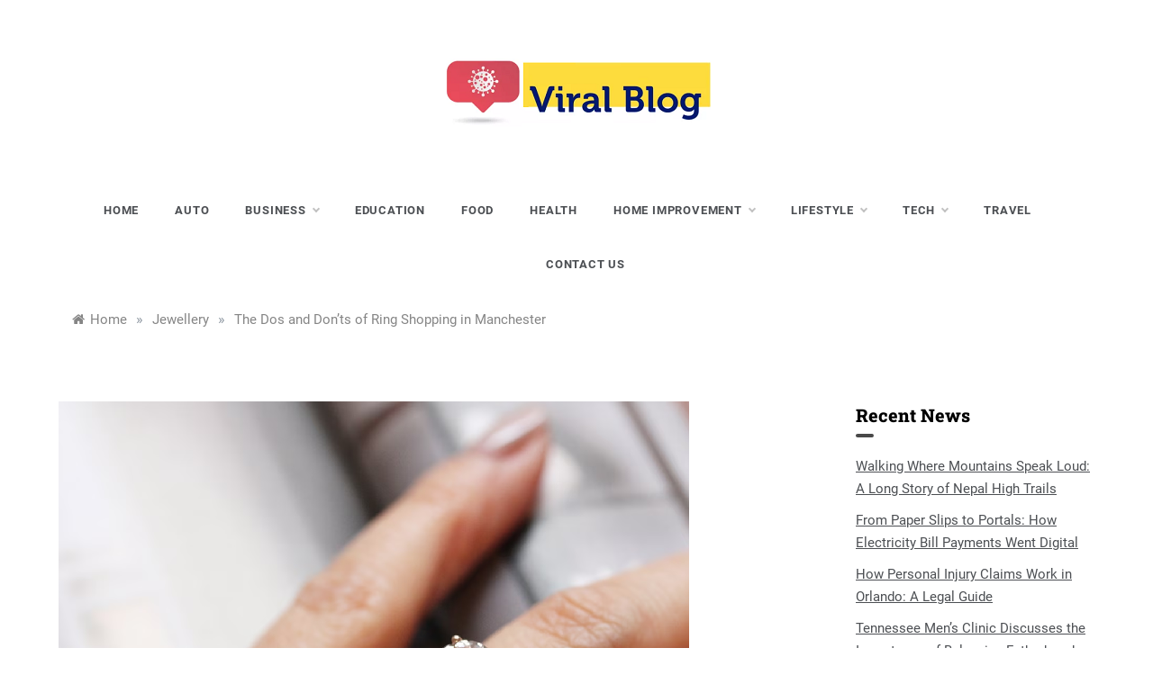

--- FILE ---
content_type: text/html; charset=UTF-8
request_url: https://viralpostblog.com/the-dos-and-donts-of-ring-shopping-in-manchester/
body_size: 18918
content:
<!doctype html>
<html lang="en-US">
<head>
	<meta charset="UTF-8">
	<meta name="robots" content="noodp" />
<meta name="robots" content="index, follow">
<script async src="https://pagead2.googlesyndication.com/pagead/js/adsbygoogle.js?client=ca-pub-7003628982713027"
     crossorigin="anonymous"></script>
	<meta name="viewport" content="width=device-width, initial-scale=1">
	<link rel="profile" href="https://gmpg.org/xfn/11">
	<title>The Dos and Don&#039;ts of Ring Shopping in Manchester | Viralpostblog.com</title>
    <style>
        #wpadminbar #wp-admin-bar-p404_free_top_button .ab-icon:before {
            content: "\f103";
            color:red;
            top: 2px;
        }
    </style>
    <meta name='robots' content='max-image-preview:large' />
	<style>img:is([sizes="auto" i], [sizes^="auto," i]) { contain-intrinsic-size: 3000px 1500px }</style>
	
<!-- All In One SEO Pack 3.7.1[429,491] -->
<meta name="description"  content="Another common pitfall to avoid is compromising on quality for the sake of affordability. While it&#039;s essential to adhere to your budget, sacrificing quality for a lower price point" />

<script type="application/ld+json" class="aioseop-schema">{"@context":"https://schema.org","@graph":[{"@type":"Organization","@id":"https://viralpostblog.com/#organization","url":"https://viralpostblog.com/","name":"","sameAs":[],"logo":{"@type":"ImageObject","@id":"https://viralpostblog.com/#logo","url":"https://viralpostblog.com/wp-content/uploads/2023/01/cropped-viralpostblog.png","caption":""},"image":{"@id":"https://viralpostblog.com/#logo"}},{"@type":"WebSite","@id":"https://viralpostblog.com/#website","url":"https://viralpostblog.com/","name":"","publisher":{"@id":"https://viralpostblog.com/#organization"},"potentialAction":{"@type":"SearchAction","target":"https://viralpostblog.com/?s={search_term_string}","query-input":"required name=search_term_string"}},{"@type":"WebPage","@id":"https://viralpostblog.com/the-dos-and-donts-of-ring-shopping-in-manchester/#webpage","url":"https://viralpostblog.com/the-dos-and-donts-of-ring-shopping-in-manchester/","inLanguage":"en-US","name":"The Dos and Don'ts of Ring Shopping in Manchester","isPartOf":{"@id":"https://viralpostblog.com/#website"},"breadcrumb":{"@id":"https://viralpostblog.com/the-dos-and-donts-of-ring-shopping-in-manchester/#breadcrumblist"},"description":"Another common pitfall to avoid is compromising on quality for the sake of affordability. While it&#039;s essential to adhere to your budget, sacrificing quality for a lower price point","image":{"@type":"ImageObject","@id":"https://viralpostblog.com/the-dos-and-donts-of-ring-shopping-in-manchester/#primaryimage","url":"https://viralpostblog.com/wp-content/uploads/2024/03/ring.png","width":700,"height":553},"primaryImageOfPage":{"@id":"https://viralpostblog.com/the-dos-and-donts-of-ring-shopping-in-manchester/#primaryimage"},"datePublished":"2024-03-22T05:51:19+00:00","dateModified":"2024-03-22T05:51:19+00:00"},{"@type":"Article","@id":"https://viralpostblog.com/the-dos-and-donts-of-ring-shopping-in-manchester/#article","isPartOf":{"@id":"https://viralpostblog.com/the-dos-and-donts-of-ring-shopping-in-manchester/#webpage"},"author":{"@id":"https://viralpostblog.com/author/admin/#author"},"headline":"The Dos and Don&#8217;ts of Ring Shopping in Manchester","datePublished":"2024-03-22T05:51:19+00:00","dateModified":"2024-03-22T05:51:19+00:00","commentCount":0,"mainEntityOfPage":{"@id":"https://viralpostblog.com/the-dos-and-donts-of-ring-shopping-in-manchester/#webpage"},"publisher":{"@id":"https://viralpostblog.com/#organization"},"articleSection":"Jewellery","image":{"@type":"ImageObject","@id":"https://viralpostblog.com/the-dos-and-donts-of-ring-shopping-in-manchester/#primaryimage","url":"https://viralpostblog.com/wp-content/uploads/2024/03/ring.png","width":700,"height":553}},{"@type":"Person","@id":"https://viralpostblog.com/author/admin/#author","name":"admin","sameAs":[],"image":{"@type":"ImageObject","@id":"https://viralpostblog.com/#personlogo","url":"https://secure.gravatar.com/avatar/4b087c047977aa2945b51794c52c2beadead9d3b866c279e1cb2e155fa722cd4?s=96&d=mm&r=g","width":96,"height":96,"caption":"admin"}},{"@type":"BreadcrumbList","@id":"https://viralpostblog.com/the-dos-and-donts-of-ring-shopping-in-manchester/#breadcrumblist","itemListElement":[{"@type":"ListItem","position":1,"item":{"@type":"WebPage","@id":"https://viralpostblog.com/","url":"https://viralpostblog.com/","name":"Viral Post Blog and Sharing Latest Stories | Viralpostblog.com"}},{"@type":"ListItem","position":2,"item":{"@type":"WebPage","@id":"https://viralpostblog.com/the-dos-and-donts-of-ring-shopping-in-manchester/","url":"https://viralpostblog.com/the-dos-and-donts-of-ring-shopping-in-manchester/","name":"The Dos and Don'ts of Ring Shopping in Manchester"}}]}]}</script>
<link rel="canonical" href="https://viralpostblog.com/the-dos-and-donts-of-ring-shopping-in-manchester/" />
<!-- All In One SEO Pack -->
<link rel="alternate" type="application/rss+xml" title=" &raquo; Feed" href="https://viralpostblog.com/feed/" />
<link rel="alternate" type="application/rss+xml" title=" &raquo; Comments Feed" href="https://viralpostblog.com/comments/feed/" />
<link rel="alternate" type="application/rss+xml" title=" &raquo; The Dos and Don&#8217;ts of Ring Shopping in Manchester Comments Feed" href="https://viralpostblog.com/the-dos-and-donts-of-ring-shopping-in-manchester/feed/" />
<script type="text/javascript">
/* <![CDATA[ */
window._wpemojiSettings = {"baseUrl":"https:\/\/s.w.org\/images\/core\/emoji\/16.0.1\/72x72\/","ext":".png","svgUrl":"https:\/\/s.w.org\/images\/core\/emoji\/16.0.1\/svg\/","svgExt":".svg","source":{"concatemoji":"https:\/\/viralpostblog.com\/wp-includes\/js\/wp-emoji-release.min.js?ver=6.8.3"}};
/*! This file is auto-generated */
!function(s,n){var o,i,e;function c(e){try{var t={supportTests:e,timestamp:(new Date).valueOf()};sessionStorage.setItem(o,JSON.stringify(t))}catch(e){}}function p(e,t,n){e.clearRect(0,0,e.canvas.width,e.canvas.height),e.fillText(t,0,0);var t=new Uint32Array(e.getImageData(0,0,e.canvas.width,e.canvas.height).data),a=(e.clearRect(0,0,e.canvas.width,e.canvas.height),e.fillText(n,0,0),new Uint32Array(e.getImageData(0,0,e.canvas.width,e.canvas.height).data));return t.every(function(e,t){return e===a[t]})}function u(e,t){e.clearRect(0,0,e.canvas.width,e.canvas.height),e.fillText(t,0,0);for(var n=e.getImageData(16,16,1,1),a=0;a<n.data.length;a++)if(0!==n.data[a])return!1;return!0}function f(e,t,n,a){switch(t){case"flag":return n(e,"\ud83c\udff3\ufe0f\u200d\u26a7\ufe0f","\ud83c\udff3\ufe0f\u200b\u26a7\ufe0f")?!1:!n(e,"\ud83c\udde8\ud83c\uddf6","\ud83c\udde8\u200b\ud83c\uddf6")&&!n(e,"\ud83c\udff4\udb40\udc67\udb40\udc62\udb40\udc65\udb40\udc6e\udb40\udc67\udb40\udc7f","\ud83c\udff4\u200b\udb40\udc67\u200b\udb40\udc62\u200b\udb40\udc65\u200b\udb40\udc6e\u200b\udb40\udc67\u200b\udb40\udc7f");case"emoji":return!a(e,"\ud83e\udedf")}return!1}function g(e,t,n,a){var r="undefined"!=typeof WorkerGlobalScope&&self instanceof WorkerGlobalScope?new OffscreenCanvas(300,150):s.createElement("canvas"),o=r.getContext("2d",{willReadFrequently:!0}),i=(o.textBaseline="top",o.font="600 32px Arial",{});return e.forEach(function(e){i[e]=t(o,e,n,a)}),i}function t(e){var t=s.createElement("script");t.src=e,t.defer=!0,s.head.appendChild(t)}"undefined"!=typeof Promise&&(o="wpEmojiSettingsSupports",i=["flag","emoji"],n.supports={everything:!0,everythingExceptFlag:!0},e=new Promise(function(e){s.addEventListener("DOMContentLoaded",e,{once:!0})}),new Promise(function(t){var n=function(){try{var e=JSON.parse(sessionStorage.getItem(o));if("object"==typeof e&&"number"==typeof e.timestamp&&(new Date).valueOf()<e.timestamp+604800&&"object"==typeof e.supportTests)return e.supportTests}catch(e){}return null}();if(!n){if("undefined"!=typeof Worker&&"undefined"!=typeof OffscreenCanvas&&"undefined"!=typeof URL&&URL.createObjectURL&&"undefined"!=typeof Blob)try{var e="postMessage("+g.toString()+"("+[JSON.stringify(i),f.toString(),p.toString(),u.toString()].join(",")+"));",a=new Blob([e],{type:"text/javascript"}),r=new Worker(URL.createObjectURL(a),{name:"wpTestEmojiSupports"});return void(r.onmessage=function(e){c(n=e.data),r.terminate(),t(n)})}catch(e){}c(n=g(i,f,p,u))}t(n)}).then(function(e){for(var t in e)n.supports[t]=e[t],n.supports.everything=n.supports.everything&&n.supports[t],"flag"!==t&&(n.supports.everythingExceptFlag=n.supports.everythingExceptFlag&&n.supports[t]);n.supports.everythingExceptFlag=n.supports.everythingExceptFlag&&!n.supports.flag,n.DOMReady=!1,n.readyCallback=function(){n.DOMReady=!0}}).then(function(){return e}).then(function(){var e;n.supports.everything||(n.readyCallback(),(e=n.source||{}).concatemoji?t(e.concatemoji):e.wpemoji&&e.twemoji&&(t(e.twemoji),t(e.wpemoji)))}))}((window,document),window._wpemojiSettings);
/* ]]> */
</script>
		<style type="text/css">
			.epvc-eye {
				margin-right: 3px;
				width: 13px;
				display: inline-block;
				height: 13px;
				border: solid 1px #000;
				border-radius:  75% 15%;
				position: relative;
				transform: rotate(45deg);
			}
			.epvc-eye:before {
				content: '';
				display: block;
				position: absolute;
				width: 5px;
				height: 5px;
				border: solid 1px #000;
				border-radius: 50%;
				left: 3px;
				top: 3px;
			}
		</style>
	<style id='wp-emoji-styles-inline-css' type='text/css'>

	img.wp-smiley, img.emoji {
		display: inline !important;
		border: none !important;
		box-shadow: none !important;
		height: 1em !important;
		width: 1em !important;
		margin: 0 0.07em !important;
		vertical-align: -0.1em !important;
		background: none !important;
		padding: 0 !important;
	}
</style>
<link rel='stylesheet' id='wp-block-library-css' href='https://viralpostblog.com/wp-includes/css/dist/block-library/style.min.css?ver=6.8.3' type='text/css' media='all' />
<style id='wp-block-library-theme-inline-css' type='text/css'>
.wp-block-audio :where(figcaption){color:#555;font-size:13px;text-align:center}.is-dark-theme .wp-block-audio :where(figcaption){color:#ffffffa6}.wp-block-audio{margin:0 0 1em}.wp-block-code{border:1px solid #ccc;border-radius:4px;font-family:Menlo,Consolas,monaco,monospace;padding:.8em 1em}.wp-block-embed :where(figcaption){color:#555;font-size:13px;text-align:center}.is-dark-theme .wp-block-embed :where(figcaption){color:#ffffffa6}.wp-block-embed{margin:0 0 1em}.blocks-gallery-caption{color:#555;font-size:13px;text-align:center}.is-dark-theme .blocks-gallery-caption{color:#ffffffa6}:root :where(.wp-block-image figcaption){color:#555;font-size:13px;text-align:center}.is-dark-theme :root :where(.wp-block-image figcaption){color:#ffffffa6}.wp-block-image{margin:0 0 1em}.wp-block-pullquote{border-bottom:4px solid;border-top:4px solid;color:currentColor;margin-bottom:1.75em}.wp-block-pullquote cite,.wp-block-pullquote footer,.wp-block-pullquote__citation{color:currentColor;font-size:.8125em;font-style:normal;text-transform:uppercase}.wp-block-quote{border-left:.25em solid;margin:0 0 1.75em;padding-left:1em}.wp-block-quote cite,.wp-block-quote footer{color:currentColor;font-size:.8125em;font-style:normal;position:relative}.wp-block-quote:where(.has-text-align-right){border-left:none;border-right:.25em solid;padding-left:0;padding-right:1em}.wp-block-quote:where(.has-text-align-center){border:none;padding-left:0}.wp-block-quote.is-large,.wp-block-quote.is-style-large,.wp-block-quote:where(.is-style-plain){border:none}.wp-block-search .wp-block-search__label{font-weight:700}.wp-block-search__button{border:1px solid #ccc;padding:.375em .625em}:where(.wp-block-group.has-background){padding:1.25em 2.375em}.wp-block-separator.has-css-opacity{opacity:.4}.wp-block-separator{border:none;border-bottom:2px solid;margin-left:auto;margin-right:auto}.wp-block-separator.has-alpha-channel-opacity{opacity:1}.wp-block-separator:not(.is-style-wide):not(.is-style-dots){width:100px}.wp-block-separator.has-background:not(.is-style-dots){border-bottom:none;height:1px}.wp-block-separator.has-background:not(.is-style-wide):not(.is-style-dots){height:2px}.wp-block-table{margin:0 0 1em}.wp-block-table td,.wp-block-table th{word-break:normal}.wp-block-table :where(figcaption){color:#555;font-size:13px;text-align:center}.is-dark-theme .wp-block-table :where(figcaption){color:#ffffffa6}.wp-block-video :where(figcaption){color:#555;font-size:13px;text-align:center}.is-dark-theme .wp-block-video :where(figcaption){color:#ffffffa6}.wp-block-video{margin:0 0 1em}:root :where(.wp-block-template-part.has-background){margin-bottom:0;margin-top:0;padding:1.25em 2.375em}
</style>
<style id='classic-theme-styles-inline-css' type='text/css'>
/*! This file is auto-generated */
.wp-block-button__link{color:#fff;background-color:#32373c;border-radius:9999px;box-shadow:none;text-decoration:none;padding:calc(.667em + 2px) calc(1.333em + 2px);font-size:1.125em}.wp-block-file__button{background:#32373c;color:#fff;text-decoration:none}
</style>
<style id='global-styles-inline-css' type='text/css'>
:root{--wp--preset--aspect-ratio--square: 1;--wp--preset--aspect-ratio--4-3: 4/3;--wp--preset--aspect-ratio--3-4: 3/4;--wp--preset--aspect-ratio--3-2: 3/2;--wp--preset--aspect-ratio--2-3: 2/3;--wp--preset--aspect-ratio--16-9: 16/9;--wp--preset--aspect-ratio--9-16: 9/16;--wp--preset--color--black: #000000;--wp--preset--color--cyan-bluish-gray: #abb8c3;--wp--preset--color--white: #FFFFFF;--wp--preset--color--pale-pink: #f78da7;--wp--preset--color--vivid-red: #cf2e2e;--wp--preset--color--luminous-vivid-orange: #ff6900;--wp--preset--color--luminous-vivid-amber: #fcb900;--wp--preset--color--light-green-cyan: #7bdcb5;--wp--preset--color--vivid-green-cyan: #00d084;--wp--preset--color--pale-cyan-blue: #8ed1fc;--wp--preset--color--vivid-cyan-blue: #0693e3;--wp--preset--color--vivid-purple: #9b51e0;--wp--preset--color--dark-gray: #28303D;--wp--preset--color--gray: #39414D;--wp--preset--color--green: #D1E4DD;--wp--preset--color--blue: #D1DFE4;--wp--preset--color--purple: #D1D1E4;--wp--preset--color--red: #E4D1D1;--wp--preset--color--orange: #E4DAD1;--wp--preset--color--yellow: #EEEADD;--wp--preset--gradient--vivid-cyan-blue-to-vivid-purple: linear-gradient(135deg,rgba(6,147,227,1) 0%,rgb(155,81,224) 100%);--wp--preset--gradient--light-green-cyan-to-vivid-green-cyan: linear-gradient(135deg,rgb(122,220,180) 0%,rgb(0,208,130) 100%);--wp--preset--gradient--luminous-vivid-amber-to-luminous-vivid-orange: linear-gradient(135deg,rgba(252,185,0,1) 0%,rgba(255,105,0,1) 100%);--wp--preset--gradient--luminous-vivid-orange-to-vivid-red: linear-gradient(135deg,rgba(255,105,0,1) 0%,rgb(207,46,46) 100%);--wp--preset--gradient--very-light-gray-to-cyan-bluish-gray: linear-gradient(135deg,rgb(238,238,238) 0%,rgb(169,184,195) 100%);--wp--preset--gradient--cool-to-warm-spectrum: linear-gradient(135deg,rgb(74,234,220) 0%,rgb(151,120,209) 20%,rgb(207,42,186) 40%,rgb(238,44,130) 60%,rgb(251,105,98) 80%,rgb(254,248,76) 100%);--wp--preset--gradient--blush-light-purple: linear-gradient(135deg,rgb(255,206,236) 0%,rgb(152,150,240) 100%);--wp--preset--gradient--blush-bordeaux: linear-gradient(135deg,rgb(254,205,165) 0%,rgb(254,45,45) 50%,rgb(107,0,62) 100%);--wp--preset--gradient--luminous-dusk: linear-gradient(135deg,rgb(255,203,112) 0%,rgb(199,81,192) 50%,rgb(65,88,208) 100%);--wp--preset--gradient--pale-ocean: linear-gradient(135deg,rgb(255,245,203) 0%,rgb(182,227,212) 50%,rgb(51,167,181) 100%);--wp--preset--gradient--electric-grass: linear-gradient(135deg,rgb(202,248,128) 0%,rgb(113,206,126) 100%);--wp--preset--gradient--midnight: linear-gradient(135deg,rgb(2,3,129) 0%,rgb(40,116,252) 100%);--wp--preset--gradient--purple-to-yellow: linear-gradient(160deg, #D1D1E4 0%, #EEEADD 100%);--wp--preset--gradient--yellow-to-purple: linear-gradient(160deg, #EEEADD 0%, #D1D1E4 100%);--wp--preset--gradient--green-to-yellow: linear-gradient(160deg, #D1E4DD 0%, #EEEADD 100%);--wp--preset--gradient--yellow-to-green: linear-gradient(160deg, #EEEADD 0%, #D1E4DD 100%);--wp--preset--gradient--red-to-yellow: linear-gradient(160deg, #E4D1D1 0%, #EEEADD 100%);--wp--preset--gradient--yellow-to-red: linear-gradient(160deg, #EEEADD 0%, #E4D1D1 100%);--wp--preset--gradient--purple-to-red: linear-gradient(160deg, #D1D1E4 0%, #E4D1D1 100%);--wp--preset--gradient--red-to-purple: linear-gradient(160deg, #E4D1D1 0%, #D1D1E4 100%);--wp--preset--font-size--small: 16px;--wp--preset--font-size--medium: 20px;--wp--preset--font-size--large: 25px;--wp--preset--font-size--x-large: 42px;--wp--preset--font-size--larger: 35px;--wp--preset--spacing--20: 0.44rem;--wp--preset--spacing--30: 0.67rem;--wp--preset--spacing--40: 1rem;--wp--preset--spacing--50: 1.5rem;--wp--preset--spacing--60: 2.25rem;--wp--preset--spacing--70: 3.38rem;--wp--preset--spacing--80: 5.06rem;--wp--preset--shadow--natural: 6px 6px 9px rgba(0, 0, 0, 0.2);--wp--preset--shadow--deep: 12px 12px 50px rgba(0, 0, 0, 0.4);--wp--preset--shadow--sharp: 6px 6px 0px rgba(0, 0, 0, 0.2);--wp--preset--shadow--outlined: 6px 6px 0px -3px rgba(255, 255, 255, 1), 6px 6px rgba(0, 0, 0, 1);--wp--preset--shadow--crisp: 6px 6px 0px rgba(0, 0, 0, 1);}:where(.is-layout-flex){gap: 0.5em;}:where(.is-layout-grid){gap: 0.5em;}body .is-layout-flex{display: flex;}.is-layout-flex{flex-wrap: wrap;align-items: center;}.is-layout-flex > :is(*, div){margin: 0;}body .is-layout-grid{display: grid;}.is-layout-grid > :is(*, div){margin: 0;}:where(.wp-block-columns.is-layout-flex){gap: 2em;}:where(.wp-block-columns.is-layout-grid){gap: 2em;}:where(.wp-block-post-template.is-layout-flex){gap: 1.25em;}:where(.wp-block-post-template.is-layout-grid){gap: 1.25em;}.has-black-color{color: var(--wp--preset--color--black) !important;}.has-cyan-bluish-gray-color{color: var(--wp--preset--color--cyan-bluish-gray) !important;}.has-white-color{color: var(--wp--preset--color--white) !important;}.has-pale-pink-color{color: var(--wp--preset--color--pale-pink) !important;}.has-vivid-red-color{color: var(--wp--preset--color--vivid-red) !important;}.has-luminous-vivid-orange-color{color: var(--wp--preset--color--luminous-vivid-orange) !important;}.has-luminous-vivid-amber-color{color: var(--wp--preset--color--luminous-vivid-amber) !important;}.has-light-green-cyan-color{color: var(--wp--preset--color--light-green-cyan) !important;}.has-vivid-green-cyan-color{color: var(--wp--preset--color--vivid-green-cyan) !important;}.has-pale-cyan-blue-color{color: var(--wp--preset--color--pale-cyan-blue) !important;}.has-vivid-cyan-blue-color{color: var(--wp--preset--color--vivid-cyan-blue) !important;}.has-vivid-purple-color{color: var(--wp--preset--color--vivid-purple) !important;}.has-black-background-color{background-color: var(--wp--preset--color--black) !important;}.has-cyan-bluish-gray-background-color{background-color: var(--wp--preset--color--cyan-bluish-gray) !important;}.has-white-background-color{background-color: var(--wp--preset--color--white) !important;}.has-pale-pink-background-color{background-color: var(--wp--preset--color--pale-pink) !important;}.has-vivid-red-background-color{background-color: var(--wp--preset--color--vivid-red) !important;}.has-luminous-vivid-orange-background-color{background-color: var(--wp--preset--color--luminous-vivid-orange) !important;}.has-luminous-vivid-amber-background-color{background-color: var(--wp--preset--color--luminous-vivid-amber) !important;}.has-light-green-cyan-background-color{background-color: var(--wp--preset--color--light-green-cyan) !important;}.has-vivid-green-cyan-background-color{background-color: var(--wp--preset--color--vivid-green-cyan) !important;}.has-pale-cyan-blue-background-color{background-color: var(--wp--preset--color--pale-cyan-blue) !important;}.has-vivid-cyan-blue-background-color{background-color: var(--wp--preset--color--vivid-cyan-blue) !important;}.has-vivid-purple-background-color{background-color: var(--wp--preset--color--vivid-purple) !important;}.has-black-border-color{border-color: var(--wp--preset--color--black) !important;}.has-cyan-bluish-gray-border-color{border-color: var(--wp--preset--color--cyan-bluish-gray) !important;}.has-white-border-color{border-color: var(--wp--preset--color--white) !important;}.has-pale-pink-border-color{border-color: var(--wp--preset--color--pale-pink) !important;}.has-vivid-red-border-color{border-color: var(--wp--preset--color--vivid-red) !important;}.has-luminous-vivid-orange-border-color{border-color: var(--wp--preset--color--luminous-vivid-orange) !important;}.has-luminous-vivid-amber-border-color{border-color: var(--wp--preset--color--luminous-vivid-amber) !important;}.has-light-green-cyan-border-color{border-color: var(--wp--preset--color--light-green-cyan) !important;}.has-vivid-green-cyan-border-color{border-color: var(--wp--preset--color--vivid-green-cyan) !important;}.has-pale-cyan-blue-border-color{border-color: var(--wp--preset--color--pale-cyan-blue) !important;}.has-vivid-cyan-blue-border-color{border-color: var(--wp--preset--color--vivid-cyan-blue) !important;}.has-vivid-purple-border-color{border-color: var(--wp--preset--color--vivid-purple) !important;}.has-vivid-cyan-blue-to-vivid-purple-gradient-background{background: var(--wp--preset--gradient--vivid-cyan-blue-to-vivid-purple) !important;}.has-light-green-cyan-to-vivid-green-cyan-gradient-background{background: var(--wp--preset--gradient--light-green-cyan-to-vivid-green-cyan) !important;}.has-luminous-vivid-amber-to-luminous-vivid-orange-gradient-background{background: var(--wp--preset--gradient--luminous-vivid-amber-to-luminous-vivid-orange) !important;}.has-luminous-vivid-orange-to-vivid-red-gradient-background{background: var(--wp--preset--gradient--luminous-vivid-orange-to-vivid-red) !important;}.has-very-light-gray-to-cyan-bluish-gray-gradient-background{background: var(--wp--preset--gradient--very-light-gray-to-cyan-bluish-gray) !important;}.has-cool-to-warm-spectrum-gradient-background{background: var(--wp--preset--gradient--cool-to-warm-spectrum) !important;}.has-blush-light-purple-gradient-background{background: var(--wp--preset--gradient--blush-light-purple) !important;}.has-blush-bordeaux-gradient-background{background: var(--wp--preset--gradient--blush-bordeaux) !important;}.has-luminous-dusk-gradient-background{background: var(--wp--preset--gradient--luminous-dusk) !important;}.has-pale-ocean-gradient-background{background: var(--wp--preset--gradient--pale-ocean) !important;}.has-electric-grass-gradient-background{background: var(--wp--preset--gradient--electric-grass) !important;}.has-midnight-gradient-background{background: var(--wp--preset--gradient--midnight) !important;}.has-small-font-size{font-size: var(--wp--preset--font-size--small) !important;}.has-medium-font-size{font-size: var(--wp--preset--font-size--medium) !important;}.has-large-font-size{font-size: var(--wp--preset--font-size--large) !important;}.has-x-large-font-size{font-size: var(--wp--preset--font-size--x-large) !important;}
:where(.wp-block-post-template.is-layout-flex){gap: 1.25em;}:where(.wp-block-post-template.is-layout-grid){gap: 1.25em;}
:where(.wp-block-columns.is-layout-flex){gap: 2em;}:where(.wp-block-columns.is-layout-grid){gap: 2em;}
:root :where(.wp-block-pullquote){font-size: 1.5em;line-height: 1.6;}
</style>
<link rel='stylesheet' id='markup-fonts-css' href='https://viralpostblog.com/wp-content/fonts/bbcad5772c003fd08da52a440fd07d4c.css?ver=1.0' type='text/css' media='all' />
<link rel='stylesheet' id='animate-css-css' href='https://viralpostblog.com/wp-content/themes/markup/css/animate.min.css?ver=4.5.0' type='text/css' media='all' />
<link rel='stylesheet' id='grid-css-css' href='https://viralpostblog.com/wp-content/themes/markup/css/bootstrap.css?ver=4.5.0' type='text/css' media='all' />
<link rel='stylesheet' id='font-awesome-css' href='https://viralpostblog.com/wp-content/themes/markup/css/font-awesome.min.css?ver=4.5.0' type='text/css' media='all' />
<link rel='stylesheet' id='slick-css' href='https://viralpostblog.com/wp-content/themes/markup/assets/css/slick.css?ver=4.5.0' type='text/css' media='all' />
<link rel='stylesheet' id='markup-style-css' href='https://viralpostblog.com/wp-content/themes/markup/style.css?ver=6.8.3' type='text/css' media='all' />
<style id='markup-style-inline-css' type='text/css'>

            #toTop,
            .comment-form #submit{ 
                background-color: #ec407a; 
            }
            .main-menu ul li.current-menu-item>a, 
            .main-menu ul li:hover>a,
            .widget a:hover, 
            .widget a:focus,
            .footer-menu li a:hover, 
            .footer-menu li a:focus,
            .site-footer a:hover, 
            .site-footer a:focus,
            ul.trail-items li a:hover span{
                color:#ec407a;
            } 
            { 
                color : #ec407a; 
            }
            .header-1 .head_one .logo{ 
                max-width : 600px; 
            }
            .header-image:before { 
                background-color : #000000; 
            }
            .header-image:before { 
                opacity : 0.1; 
            }
            .header-1 .header-image .head_one { 
                min-height : 100px; 
            }
</style>
<script type="text/javascript" src="https://viralpostblog.com/wp-includes/js/jquery/jquery.min.js?ver=3.7.1" id="jquery-core-js"></script>
<script type="text/javascript" src="https://viralpostblog.com/wp-includes/js/jquery/jquery-migrate.min.js?ver=3.4.1" id="jquery-migrate-js"></script>
<link rel="https://api.w.org/" href="https://viralpostblog.com/wp-json/" /><link rel="alternate" title="JSON" type="application/json" href="https://viralpostblog.com/wp-json/wp/v2/posts/375" /><link rel="EditURI" type="application/rsd+xml" title="RSD" href="https://viralpostblog.com/xmlrpc.php?rsd" />
<meta name="generator" content="WordPress 6.8.3" />
<link rel='shortlink' href='https://viralpostblog.com/?p=375' />
<link rel="alternate" title="oEmbed (JSON)" type="application/json+oembed" href="https://viralpostblog.com/wp-json/oembed/1.0/embed?url=https%3A%2F%2Fviralpostblog.com%2Fthe-dos-and-donts-of-ring-shopping-in-manchester%2F" />
<link rel="alternate" title="oEmbed (XML)" type="text/xml+oembed" href="https://viralpostblog.com/wp-json/oembed/1.0/embed?url=https%3A%2F%2Fviralpostblog.com%2Fthe-dos-and-donts-of-ring-shopping-in-manchester%2F&#038;format=xml" />
<!-- MagenetMonetization V: 1.0.29.2--><!-- MagenetMonetization 1 --><!-- MagenetMonetization 1.1 --><link rel="pingback" href="https://viralpostblog.com/xmlrpc.php"><link rel="icon" href="https://viralpostblog.com/wp-content/uploads/2023/01/cropped-viralpostblog-1-32x32.png" sizes="32x32" />
<link rel="icon" href="https://viralpostblog.com/wp-content/uploads/2023/01/cropped-viralpostblog-1-192x192.png" sizes="192x192" />
<link rel="apple-touch-icon" href="https://viralpostblog.com/wp-content/uploads/2023/01/cropped-viralpostblog-1-180x180.png" />
<meta name="msapplication-TileImage" content="https://viralpostblog.com/wp-content/uploads/2023/01/cropped-viralpostblog-1-270x270.png" />
	<meta name="adxom-verification" content="1gnitsoptseugdiap330079f9eb43f1a45901f34be9f9">

</head>

<body class="wp-singular post-template-default single single-post postid-375 single-format-standard wp-custom-logo wp-embed-responsive wp-theme-markup at-sticky-sidebar single-right-sidebar right-sidebar masonry-post">
<div id="page" class="site ">
	<a class="skip-link screen-reader-text" href="#content">Skip to content</a>

	<header class="header-1 header-mobile d-md-block d-lg-none">		
	<section class="main-header">
				<div class="head_one py-0 " style="background-image:url(); background-size: cover; background-position: center; background-repeat: no-repeat;">
			<div class="container">
				<div class="row align-items-center">
					<div class="center-logo col-12">
						<div class="logo text-center">
							<a href="https://viralpostblog.com/" class="custom-logo-link" rel="home"><img width="300" height="84" src="https://viralpostblog.com/wp-content/uploads/2023/01/cropped-viralpostblog.png" class="custom-logo" alt="viralpostblog" decoding="async" /></a>								<h1 class="site-title"><a href="https://viralpostblog.com/" rel="home"></a></h1>
														</div><!-- .site-logo -->
					</div>
					
				</div>
			</div>
		</div>
		<div class="menu-area border-bottom">
			<div class="container">
				<div class="row">
					<div class="col-sm-12 d-flex align-items-center justify-content-between">
						<nav id="site-navigation" class="site-navigation">
							<div class="hamburger-menu">
								<button class="bar-menu">
									<span></span>
								</button>
							</div>
							<div class="main-menu menu-caret">
								<ul id="primary-menu" class=""><li id="menu-item-46" class="menu-item menu-item-type-custom menu-item-object-custom menu-item-home menu-item-46"><a href="https://viralpostblog.com/">Home</a></li>
<li id="menu-item-48" class="menu-item menu-item-type-taxonomy menu-item-object-category menu-item-48"><a href="https://viralpostblog.com/category/auto/">Auto</a></li>
<li id="menu-item-49" class="menu-item menu-item-type-taxonomy menu-item-object-category menu-item-has-children menu-item-49"><a href="https://viralpostblog.com/category/business/">Business</a>
<ul class="sub-menu">
	<li id="menu-item-60" class="menu-item menu-item-type-taxonomy menu-item-object-category menu-item-60"><a href="https://viralpostblog.com/category/insurance/">Insurance</a></li>
	<li id="menu-item-62" class="menu-item menu-item-type-taxonomy menu-item-object-category menu-item-62"><a href="https://viralpostblog.com/category/law/">Law</a></li>
	<li id="menu-item-54" class="menu-item menu-item-type-taxonomy menu-item-object-category menu-item-54"><a href="https://viralpostblog.com/category/finance/">Finance</a></li>
	<li id="menu-item-64" class="menu-item menu-item-type-taxonomy menu-item-object-category menu-item-64"><a href="https://viralpostblog.com/category/loan/">Loan</a></li>
</ul>
</li>
<li id="menu-item-51" class="menu-item menu-item-type-taxonomy menu-item-object-category menu-item-51"><a href="https://viralpostblog.com/category/education/">Education</a></li>
<li id="menu-item-55" class="menu-item menu-item-type-taxonomy menu-item-object-category menu-item-55"><a href="https://viralpostblog.com/category/food/">Food</a></li>
<li id="menu-item-58" class="menu-item menu-item-type-taxonomy menu-item-object-category menu-item-58"><a href="https://viralpostblog.com/category/health/">Health</a></li>
<li id="menu-item-59" class="menu-item menu-item-type-taxonomy menu-item-object-category menu-item-has-children menu-item-59"><a href="https://viralpostblog.com/category/home-improvement/">Home Improvement</a>
<ul class="sub-menu">
	<li id="menu-item-66" class="menu-item menu-item-type-taxonomy menu-item-object-category menu-item-66"><a href="https://viralpostblog.com/category/real-estate/">Real Estate</a></li>
</ul>
</li>
<li id="menu-item-63" class="menu-item menu-item-type-taxonomy menu-item-object-category menu-item-has-children menu-item-63"><a href="https://viralpostblog.com/category/lifestyle/">Lifestyle</a>
<ul class="sub-menu">
	<li id="menu-item-57" class="menu-item menu-item-type-taxonomy menu-item-object-category menu-item-57"><a href="https://viralpostblog.com/category/gifts/">Gifts</a></li>
	<li id="menu-item-61" class="menu-item menu-item-type-taxonomy menu-item-object-category current-post-ancestor current-menu-parent current-post-parent menu-item-61"><a href="https://viralpostblog.com/category/jewellery/">Jewellery</a></li>
	<li id="menu-item-53" class="menu-item menu-item-type-taxonomy menu-item-object-category menu-item-53"><a href="https://viralpostblog.com/category/fashion/">Fashion</a></li>
	<li id="menu-item-67" class="menu-item menu-item-type-taxonomy menu-item-object-category menu-item-67"><a href="https://viralpostblog.com/category/shopping/">Shopping</a></li>
</ul>
</li>
<li id="menu-item-69" class="menu-item menu-item-type-taxonomy menu-item-object-category menu-item-has-children menu-item-69"><a href="https://viralpostblog.com/category/tech/">Tech</a>
<ul class="sub-menu">
	<li id="menu-item-50" class="menu-item menu-item-type-taxonomy menu-item-object-category menu-item-50"><a href="https://viralpostblog.com/category/digital-marketing/">Digital Marketing</a></li>
</ul>
</li>
<li id="menu-item-70" class="menu-item menu-item-type-taxonomy menu-item-object-category menu-item-70"><a href="https://viralpostblog.com/category/travel/">Travel</a></li>
<li id="menu-item-47" class="menu-item menu-item-type-post_type menu-item-object-page menu-item-47"><a href="https://viralpostblog.com/contact-us/">Contact Us</a></li>
</ul>							</div>
						</nav><!-- #site-navigation -->
						<div class="header-right d-flex align-items-center justify-content-end">
																				</div>
					</div>
					
									</div>
			</div>
		</div>
	</setion><!-- #masthead -->
</header>

<header class="header-1 header-desktop d-none d-lg-block">	
		<section class="main-header">
		<div class="head_one " style="background-image:url(); background-size: cover; background-position: center; background-repeat: no-repeat;">
			<div class="container">
				<div class="row align-items-center center-logo">
					<div class="A col-sm-4 order-0 ">
											</div>
					<div class="B col-sm-4 order-2">
											</div>
					<div class="C col-sm-4 order-1 text-center">
						<div class="logo">
							<a href="https://viralpostblog.com/" class="custom-logo-link" rel="home"><img width="300" height="84" src="https://viralpostblog.com/wp-content/uploads/2023/01/cropped-viralpostblog.png" class="custom-logo" alt="viralpostblog" decoding="async" /></a>								<h1 class="site-title"><a href="https://viralpostblog.com/" rel="home"></a></h1>
														</div><!-- .site-logo -->
					</div>
					
									</div>
			</div>
		</div>
		<div class="menu-area">
			<div class="container">					
				<nav id="site-navigation" class="site-navigation">
					<div class="main-menu menu-caret">
						<ul id="primary-menu" class=""><li class="menu-item menu-item-type-custom menu-item-object-custom menu-item-home menu-item-46"><a href="https://viralpostblog.com/">Home</a></li>
<li class="menu-item menu-item-type-taxonomy menu-item-object-category menu-item-48"><a href="https://viralpostblog.com/category/auto/">Auto</a></li>
<li class="menu-item menu-item-type-taxonomy menu-item-object-category menu-item-has-children menu-item-49"><a href="https://viralpostblog.com/category/business/">Business</a>
<ul class="sub-menu">
	<li class="menu-item menu-item-type-taxonomy menu-item-object-category menu-item-60"><a href="https://viralpostblog.com/category/insurance/">Insurance</a></li>
	<li class="menu-item menu-item-type-taxonomy menu-item-object-category menu-item-62"><a href="https://viralpostblog.com/category/law/">Law</a></li>
	<li class="menu-item menu-item-type-taxonomy menu-item-object-category menu-item-54"><a href="https://viralpostblog.com/category/finance/">Finance</a></li>
	<li class="menu-item menu-item-type-taxonomy menu-item-object-category menu-item-64"><a href="https://viralpostblog.com/category/loan/">Loan</a></li>
</ul>
</li>
<li class="menu-item menu-item-type-taxonomy menu-item-object-category menu-item-51"><a href="https://viralpostblog.com/category/education/">Education</a></li>
<li class="menu-item menu-item-type-taxonomy menu-item-object-category menu-item-55"><a href="https://viralpostblog.com/category/food/">Food</a></li>
<li class="menu-item menu-item-type-taxonomy menu-item-object-category menu-item-58"><a href="https://viralpostblog.com/category/health/">Health</a></li>
<li class="menu-item menu-item-type-taxonomy menu-item-object-category menu-item-has-children menu-item-59"><a href="https://viralpostblog.com/category/home-improvement/">Home Improvement</a>
<ul class="sub-menu">
	<li class="menu-item menu-item-type-taxonomy menu-item-object-category menu-item-66"><a href="https://viralpostblog.com/category/real-estate/">Real Estate</a></li>
</ul>
</li>
<li class="menu-item menu-item-type-taxonomy menu-item-object-category menu-item-has-children menu-item-63"><a href="https://viralpostblog.com/category/lifestyle/">Lifestyle</a>
<ul class="sub-menu">
	<li class="menu-item menu-item-type-taxonomy menu-item-object-category menu-item-57"><a href="https://viralpostblog.com/category/gifts/">Gifts</a></li>
	<li class="menu-item menu-item-type-taxonomy menu-item-object-category current-post-ancestor current-menu-parent current-post-parent menu-item-61"><a href="https://viralpostblog.com/category/jewellery/">Jewellery</a></li>
	<li class="menu-item menu-item-type-taxonomy menu-item-object-category menu-item-53"><a href="https://viralpostblog.com/category/fashion/">Fashion</a></li>
	<li class="menu-item menu-item-type-taxonomy menu-item-object-category menu-item-67"><a href="https://viralpostblog.com/category/shopping/">Shopping</a></li>
</ul>
</li>
<li class="menu-item menu-item-type-taxonomy menu-item-object-category menu-item-has-children menu-item-69"><a href="https://viralpostblog.com/category/tech/">Tech</a>
<ul class="sub-menu">
	<li class="menu-item menu-item-type-taxonomy menu-item-object-category menu-item-50"><a href="https://viralpostblog.com/category/digital-marketing/">Digital Marketing</a></li>
</ul>
</li>
<li class="menu-item menu-item-type-taxonomy menu-item-object-category menu-item-70"><a href="https://viralpostblog.com/category/travel/">Travel</a></li>
<li class="menu-item menu-item-type-post_type menu-item-object-page menu-item-47"><a href="https://viralpostblog.com/contact-us/">Contact Us</a></li>
</ul>					</div>
				</nav><!-- #site-navigation -->
			</div>
		</div>
	</setion><!-- #masthead --> 
</header>


	     <section id="content" class="site-content posts-container">
    <div class="container">
        <div class="row">
        	<div class="col-sm-12">
				<div class="breadcrumbs-wrap">
					<div role="navigation" aria-label="Breadcrumbs" class="breadcrumb-trail breadcrumbs" itemprop="breadcrumb"><ul class="trail-items" itemscope itemtype="http://schema.org/BreadcrumbList"><meta name="numberOfItems" content="3" /><meta name="itemListOrder" content="Ascending" /><li itemprop="itemListElement" itemscope itemtype="http://schema.org/ListItem" class="trail-item trail-begin"><a href="https://viralpostblog.com/" rel="home" itemprop="item"><span itemprop="name">Home</span></a><meta itemprop="position" content="1" /></li><span class="delim">»</span><li itemprop="itemListElement" itemscope itemtype="http://schema.org/ListItem" class="trail-item"><a href="https://viralpostblog.com/category/jewellery/" itemprop="item"><span itemprop="name">Jewellery</span></a><meta itemprop="position" content="2" /></li><span class="delim">»</span><li itemprop="itemListElement" itemscope itemtype="http://schema.org/ListItem" class="trail-item trail-end"><a href="https://viralpostblog.com/the-dos-and-donts-of-ring-shopping-in-manchester/" itemprop="item"><span itemprop="name">The Dos and Don&#8217;ts of Ring Shopping in Manchester</span></a><meta itemprop="position" content="3" /></li><span class="delim">»</span></ul></div> 
				</div>
			</div>
			<div id="primary" class="col-md-8 col-lg-9 col-xs-12 content-area mx-auto">
				<main id="main" class="site-main">
					<article id="post-375" class="post-375 post type-post status-publish format-standard has-post-thumbnail hentry category-jewellery">
    <div class="post-wrap">
                    <div class="post-media">
                
            <div class="post-thumbnail">
                <img width="700" height="553" src="https://viralpostblog.com/wp-content/uploads/2024/03/ring.png" class="attachment-full size-full wp-post-image" alt="ring" decoding="async" fetchpriority="high" srcset="https://viralpostblog.com/wp-content/uploads/2024/03/ring.png 700w, https://viralpostblog.com/wp-content/uploads/2024/03/ring-300x237.png 300w" sizes="(max-width: 700px) 100vw, 700px" />            </div><!-- .post-thumbnail -->

                    </div>
                <div class="post-content">
            <div class="post-cats">
                <span class="cat-links"><a href="https://viralpostblog.com/category/jewellery/" rel="category tag">Jewellery</a></span>            </div>
            <h1 class="post-title entry-title">The Dos and Don&#8217;ts of Ring Shopping in Manchester</h1>            <div class="post-date">
                                    <div class="entry-meta">
                        <i class="fa fa-user-o"></i><span class="post_by"> by <span class="author vcard"><a class="url fn n" href="https://viralpostblog.com/author/admin/">admin</a></span></span>                        <i class="fa fa-calendar-o"></i><span class="posted-on"><a href="https://viralpostblog.com/the-dos-and-donts-of-ring-shopping-in-manchester/" rel="bookmark"><time class="entry-date published updated" datetime="2024-03-22T05:51:19+00:00">March 22, 2024</time></a></span>                    </div><!-- .entry-meta -->
                            </div>

            <div class="content post-excerpt entry-content clearfix">
                <div class='epvc-post-count'><span class='epvc-eye'></span>  <span class="epvc-count"> 553</span><span class='epvc-label'> Views</span></div><p class="normal" style="text-align: justify;"><span lang="EN">In the bustling city of Manchester, the quest for the perfect engagement ring can be both thrilling and overwhelming. With an abundance of jewelers and options to choose from, navigating the process requires careful consideration. Whether you&#8217;re a seasoned ring shopper or stepping into the world of engagement rings for the first time, understanding the dos and don&#8217;ts can make all the difference. Let&#8217;s delve into the essential guidelines for finding that special symbol of love in the heart of Manchester.</span></p>
<p class="normal" style="text-align: justify;"><span lang="EN"><strong><a href="https://lilyarkwright.com"><span style="color: #1155cc;">Engagement rings Manchester</span></a></strong> hold a significant place in the journey towards forever. It&#8217;s essential to begin the search with clarity and focus. The first do on our list is to conduct thorough research. Familiarize yourself with the different styles, cuts, and settings available. Consider the preferences of your partner, whether they lean towards classic elegance or modern sophistication. Understanding the 4 C&#8217;s of diamonds—cut, clarity, color, and carat—can also empower you to make informed decisions when browsing through the dazzling array of options.</span></p>
<p class="normal" style="text-align: justify;"><span lang="EN">Once armed with knowledge, the next step is to establish a budget. While it&#8217;s tempting to get carried away by the allure of extravagant designs, it&#8217;s crucial to set realistic financial boundaries. Remember that the sentiment behind the ring holds far more significance than its price tag. By determining a budget early on, you can narrow down your choices and focus on options that align with your financial means.</span></p>
<p class="normal" style="text-align: justify;"><span lang="EN">As you embark on your ring shopping journey in Manchester, it&#8217;s vital to visit reputable jewelers. Seek out establishments with a track record of quality and customer satisfaction. Reading reviews and seeking recommendations from friends and family can guide you towards trusted jewelers who prioritize integrity and excellence. By choosing a reputable jeweler, you can ensure that your engagement ring purchase is backed by authenticity and reliability.</span></p>
<p class="normal" style="text-align: justify;"><span lang="EN">While exploring the myriad of engagement rings Manchester has to offer, it&#8217;s essential to keep an open mind. Embrace the opportunity to explore different styles and designs beyond your initial preferences. You may stumble upon a unique ring that perfectly encapsulates the essence of your relationship, transcending conventional expectations. Allow yourself the freedom to discover hidden gems amidst the vast sea of options.</span></p>
<p class="normal" style="text-align: justify;"><span lang="EN">In contrast to the dos, there are also several don&#8217;ts to bear in mind during your ring shopping endeavor. Firstly, avoid succumbing to societal pressure or trends. The perfect engagement ring is a reflection of your partner&#8217;s individuality and your unique bond. It&#8217;s not about conforming to fleeting fads but rather celebrating your love story in a timeless and meaningful manner.</span></p>
<p class="normal" style="text-align: justify;"><span lang="EN">Additionally, refrain from rushing the decision-making process. While the excitement of proposing may fuel the desire to expedite the ring selection, patience is key. Take the time to explore different options, solicit input from trusted confidants, and weigh your choices carefully. Rushing into a decision may result in regrets down the line, overshadowing the joyous occasion of your proposal.</span></p>
<p class="normal" style="text-align: justify;"><span lang="EN">Another common pitfall to avoid is compromising on quality for the sake of affordability. While it&#8217;s essential to adhere to your budget, sacrificing quality for a lower price point can diminish the value and longevity of the ring. Instead, prioritize craftsmanship and authenticity, opting for a ring that symbolizes enduring love and commitment.</span></p>
<p class="normal" style="text-align: justify;"><span lang="EN">In conclusion, the journey of ring shopping in Manchester is imbued with both excitement and responsibility. By adhering to the dos and don&#8217;ts outlined above, you can navigate this significant milestone with confidence and clarity. Remember that the perfect engagement ring is not merely a symbol of love but a testament to the depth of your connection and the promise of a lifetime together. Embrace the adventure wholeheartedly, and may your search culminate in a ring that sparkles as brightly as your love.</span></p>
<p class="normal" style="text-align: justify;"><span lang="EN"> </span></p>
            </div><!-- .entry-content -->
            <footer class="post-footer entry-footer">
                <div class="d-flex justify-content-between">
                                        
                                            <div class="d-flex justify-content-end">
                                    
        <div class="post-share">
            <span class="btn-text">Share</span>
            <span class="btn-icon"><i class="fa fa-share-alt"></i></span>
            <ul class="share-icons">
                <li>
                <a target="_blank" href="https://www.facebook.com/sharer/sharer.php?u=https://viralpostblog.com/the-dos-and-donts-of-ring-shopping-in-manchester/">
                    <i class="fa fa-facebook"></i>
                </a>
                </li>
                <li>
                    <a target="_blank" href="http://twitter.com/share?text=The%20Dos%20and%20Don&#8217;ts%20of%20Ring%20Shopping%20in%20Manchester&#038;url=https://viralpostblog.com/the-dos-and-donts-of-ring-shopping-in-manchester/">
                        <i class="fa fa-twitter"></i>
                    </a>
                </li>
                <li>
                    <a target="_blank" href="http://pinterest.com/pin/create/button/?url=https://viralpostblog.com/the-dos-and-donts-of-ring-shopping-in-manchester/&#038;media=https://viralpostblog.com/wp-content/uploads/2024/03/ring.png&#038;description=The%20Dos%20and%20Don&#8217;ts%20of%20Ring%20Shopping%20in%20Manchester">
                        <i class="fa fa-pinterest"></i>
                    </a>
                </li>
                <li>
                    <a target="_blank" href="http://www.linkedin.com/shareArticle?mini=true&#038;title=The%20Dos%20and%20Don&#8217;ts%20of%20Ring%20Shopping%20in%20Manchester&#038;url=https://viralpostblog.com/the-dos-and-donts-of-ring-shopping-in-manchester/">
                        <i class="fa fa-linkedin"></i>
                    </a>
                </li>
            </ul>
        </div>
                                </div>
                                    </div>
            </footer><!-- .entry-footer -->
            
	<nav class="navigation post-navigation" aria-label="Posts">
		<h2 class="screen-reader-text">Post navigation</h2>
		<div class="nav-links"><div class="nav-previous"><a href="https://viralpostblog.com/the-rising-popularity-of-non-invasive-treatments-and-the-med-spa-practitioner/" rel="prev">The rising popularity of non-invasive treatments and the Med Spa practitioner</a></div><div class="nav-next"><a href="https://viralpostblog.com/effective-strategies-to-avoid-multitasking-and-boost-productivity/" rel="next">Effective Strategies to Avoid Multitasking and Boost Productivity</a></div></div>
	</nav>                        
        </div>
    </div>
</article><!-- #post-375 -->	<div id="respond" class="comment-respond">
		<h3 id="reply-title" class="comment-reply-title">Leave a Reply <small><a rel="nofollow" id="cancel-comment-reply-link" href="/the-dos-and-donts-of-ring-shopping-in-manchester/#respond" style="display:none;">Cancel</a></small></h3><p class="must-log-in">You must be <a href="https://viralpostblog.com/wp-login.php?redirect_to=https%3A%2F%2Fviralpostblog.com%2Fthe-dos-and-donts-of-ring-shopping-in-manchester%2F">logged in</a> to post a comment.</p>	</div><!-- #respond -->
					</main><!-- #main -->
			</div><!-- #primary -->
			<!-- MagenetMonetization 4 --><aside id="secondary" class="col-md-4 col-lg-3 col-xs-12 widget-area side-right">
	<div class="sidebar-area">
		<!-- MagenetMonetization 5 -->
		<section id="recent-posts-3" class="widget widget_recent_entries">
		<h2 class="widget-title">Recent News</h2>
		<ul>
											<li>
					<a href="https://viralpostblog.com/walking-where-mountains-speak-loud-a-long-story-of-nepal-high-trails/">Walking Where Mountains Speak Loud: A Long Story of Nepal High Trails</a>
									</li>
											<li>
					<a href="https://viralpostblog.com/from-paper-slips-to-portals-how-electricity-bill-payments-went-digital/">From Paper Slips to Portals: How Electricity Bill Payments Went Digital</a>
									</li>
											<li>
					<a href="https://viralpostblog.com/how-personal-injury-claims-work-in-orlando-a-legal-guide/">How Personal Injury Claims Work in Orlando: A Legal Guide</a>
									</li>
											<li>
					<a href="https://viralpostblog.com/tennessee-mens-clinic-discusses-the-importance-of-balancing-fatherhood-and-work-life-demands/">Tennessee Men’s Clinic Discusses the Importance of Balancing Fatherhood and Work-life Demands</a>
									</li>
											<li>
					<a href="https://viralpostblog.com/4-tips-to-negotiate-the-best-price-on-commercial-truck-sales-when-buying/">4 Tips to Negotiate the Best Price on Commercial Truck Sales when Buying</a>
									</li>
					</ul>

		</section><!-- MagenetMonetization 5 --><section id="categories-3" class="widget widget_categories"><h2 class="widget-title">Categories</h2>
			<ul>
					<li class="cat-item cat-item-2"><a href="https://viralpostblog.com/category/auto/">Auto</a>
</li>
	<li class="cat-item cat-item-3"><a href="https://viralpostblog.com/category/business/">Business</a>
</li>
	<li class="cat-item cat-item-42"><a href="https://viralpostblog.com/category/dental/">Dental</a>
</li>
	<li class="cat-item cat-item-41"><a href="https://viralpostblog.com/category/dentist/">dentist</a>
</li>
	<li class="cat-item cat-item-5"><a href="https://viralpostblog.com/category/education/">Education</a>
</li>
	<li class="cat-item cat-item-6"><a href="https://viralpostblog.com/category/entertainment/">Entertainment</a>
</li>
	<li class="cat-item cat-item-7"><a href="https://viralpostblog.com/category/fashion/">Fashion</a>
</li>
	<li class="cat-item cat-item-8"><a href="https://viralpostblog.com/category/finance/">Finance</a>
</li>
	<li class="cat-item cat-item-9"><a href="https://viralpostblog.com/category/food/">Food</a>
</li>
	<li class="cat-item cat-item-11"><a href="https://viralpostblog.com/category/gifts/">Gifts</a>
</li>
	<li class="cat-item cat-item-12"><a href="https://viralpostblog.com/category/health/">Health</a>
</li>
	<li class="cat-item cat-item-13"><a href="https://viralpostblog.com/category/home-improvement/">Home Improvement</a>
</li>
	<li class="cat-item cat-item-26"><a href="https://viralpostblog.com/category/investment/">Investment</a>
</li>
	<li class="cat-item cat-item-15"><a href="https://viralpostblog.com/category/jewellery/">Jewellery</a>
</li>
	<li class="cat-item cat-item-16"><a href="https://viralpostblog.com/category/law/">Law</a>
</li>
	<li class="cat-item cat-item-17"><a href="https://viralpostblog.com/category/lifestyle/">Lifestyle</a>
</li>
	<li class="cat-item cat-item-18"><a href="https://viralpostblog.com/category/loan/">Loan</a>
</li>
	<li class="cat-item cat-item-27"><a href="https://viralpostblog.com/category/news/">News</a>
</li>
	<li class="cat-item cat-item-19"><a href="https://viralpostblog.com/category/pets/">Pets</a>
</li>
	<li class="cat-item cat-item-28"><a href="https://viralpostblog.com/category/society/">Society</a>
</li>
	<li class="cat-item cat-item-23"><a href="https://viralpostblog.com/category/tech/">Tech</a>
</li>
	<li class="cat-item cat-item-29"><a href="https://viralpostblog.com/category/trading/">Trading</a>
</li>
	<li class="cat-item cat-item-24"><a href="https://viralpostblog.com/category/travel/">Travel</a>
</li>
	<li class="cat-item cat-item-40"><a href="https://viralpostblog.com/category/treatments/">Treatments</a>
</li>
			</ul>

			</section><!-- MagenetMonetization 5 --><section id="archives-3" class="widget widget_archive"><h2 class="widget-title">Archives</h2>
			<ul>
					<li><a href='https://viralpostblog.com/2026/01/'>January 2026</a></li>
	<li><a href='https://viralpostblog.com/2025/11/'>November 2025</a></li>
	<li><a href='https://viralpostblog.com/2025/08/'>August 2025</a></li>
	<li><a href='https://viralpostblog.com/2025/05/'>May 2025</a></li>
	<li><a href='https://viralpostblog.com/2025/03/'>March 2025</a></li>
	<li><a href='https://viralpostblog.com/2025/01/'>January 2025</a></li>
	<li><a href='https://viralpostblog.com/2024/12/'>December 2024</a></li>
	<li><a href='https://viralpostblog.com/2024/11/'>November 2024</a></li>
	<li><a href='https://viralpostblog.com/2024/10/'>October 2024</a></li>
	<li><a href='https://viralpostblog.com/2024/09/'>September 2024</a></li>
	<li><a href='https://viralpostblog.com/2024/08/'>August 2024</a></li>
	<li><a href='https://viralpostblog.com/2024/07/'>July 2024</a></li>
	<li><a href='https://viralpostblog.com/2024/06/'>June 2024</a></li>
	<li><a href='https://viralpostblog.com/2024/05/'>May 2024</a></li>
	<li><a href='https://viralpostblog.com/2024/04/'>April 2024</a></li>
	<li><a href='https://viralpostblog.com/2024/03/'>March 2024</a></li>
	<li><a href='https://viralpostblog.com/2024/02/'>February 2024</a></li>
	<li><a href='https://viralpostblog.com/2024/01/'>January 2024</a></li>
	<li><a href='https://viralpostblog.com/2023/12/'>December 2023</a></li>
	<li><a href='https://viralpostblog.com/2023/11/'>November 2023</a></li>
	<li><a href='https://viralpostblog.com/2023/10/'>October 2023</a></li>
	<li><a href='https://viralpostblog.com/2023/09/'>September 2023</a></li>
	<li><a href='https://viralpostblog.com/2023/08/'>August 2023</a></li>
	<li><a href='https://viralpostblog.com/2023/06/'>June 2023</a></li>
	<li><a href='https://viralpostblog.com/2023/05/'>May 2023</a></li>
	<li><a href='https://viralpostblog.com/2023/04/'>April 2023</a></li>
	<li><a href='https://viralpostblog.com/2023/03/'>March 2023</a></li>
	<li><a href='https://viralpostblog.com/2023/02/'>February 2023</a></li>
	<li><a href='https://viralpostblog.com/2023/01/'>January 2023</a></li>
			</ul>

			</section><!-- MagenetMonetization 5 --><section id="tag_cloud-2" class="widget widget_tag_cloud"><h2 class="widget-title">Tags News</h2><div class="tagcloud"><a href="https://viralpostblog.com/category/auto/" class="tag-cloud-link tag-link-2 tag-link-position-1" style="font-size: 11.818181818182pt;" aria-label="Auto (5 items)">Auto<span class="tag-link-count"> (5)</span></a>
<a href="https://viralpostblog.com/category/business/" class="tag-cloud-link tag-link-3 tag-link-position-2" style="font-size: 11.181818181818pt;" aria-label="Business (4 items)">Business<span class="tag-link-count"> (4)</span></a>
<a href="https://viralpostblog.com/category/dental/" class="tag-cloud-link tag-link-42 tag-link-position-3" style="font-size: 10.386363636364pt;" aria-label="Dental (3 items)">Dental<span class="tag-link-count"> (3)</span></a>
<a href="https://viralpostblog.com/category/dentist/" class="tag-cloud-link tag-link-41 tag-link-position-4" style="font-size: 11.818181818182pt;" aria-label="dentist (5 items)">dentist<span class="tag-link-count"> (5)</span></a>
<a href="https://viralpostblog.com/category/education/" class="tag-cloud-link tag-link-5 tag-link-position-5" style="font-size: 10.386363636364pt;" aria-label="Education (3 items)">Education<span class="tag-link-count"> (3)</span></a>
<a href="https://viralpostblog.com/category/entertainment/" class="tag-cloud-link tag-link-6 tag-link-position-6" style="font-size: 8pt;" aria-label="Entertainment (1 item)">Entertainment<span class="tag-link-count"> (1)</span></a>
<a href="https://viralpostblog.com/category/fashion/" class="tag-cloud-link tag-link-7 tag-link-position-7" style="font-size: 8pt;" aria-label="Fashion (1 item)">Fashion<span class="tag-link-count"> (1)</span></a>
<a href="https://viralpostblog.com/category/finance/" class="tag-cloud-link tag-link-8 tag-link-position-8" style="font-size: 11.818181818182pt;" aria-label="Finance (5 items)">Finance<span class="tag-link-count"> (5)</span></a>
<a href="https://viralpostblog.com/category/food/" class="tag-cloud-link tag-link-9 tag-link-position-9" style="font-size: 9.4318181818182pt;" aria-label="Food (2 items)">Food<span class="tag-link-count"> (2)</span></a>
<a href="https://viralpostblog.com/category/gifts/" class="tag-cloud-link tag-link-11 tag-link-position-10" style="font-size: 9.4318181818182pt;" aria-label="Gifts (2 items)">Gifts<span class="tag-link-count"> (2)</span></a>
<a href="https://viralpostblog.com/category/health/" class="tag-cloud-link tag-link-12 tag-link-position-11" style="font-size: 22pt;" aria-label="Health (115 items)">Health<span class="tag-link-count"> (115)</span></a>
<a href="https://viralpostblog.com/category/home-improvement/" class="tag-cloud-link tag-link-13 tag-link-position-12" style="font-size: 14.204545454545pt;" aria-label="Home Improvement (11 items)">Home Improvement<span class="tag-link-count"> (11)</span></a>
<a href="https://viralpostblog.com/category/investment/" class="tag-cloud-link tag-link-26 tag-link-position-13" style="font-size: 8pt;" aria-label="Investment (1 item)">Investment<span class="tag-link-count"> (1)</span></a>
<a href="https://viralpostblog.com/category/jewellery/" class="tag-cloud-link tag-link-15 tag-link-position-14" style="font-size: 8pt;" aria-label="Jewellery (1 item)">Jewellery<span class="tag-link-count"> (1)</span></a>
<a href="https://viralpostblog.com/category/law/" class="tag-cloud-link tag-link-16 tag-link-position-15" style="font-size: 10.386363636364pt;" aria-label="Law (3 items)">Law<span class="tag-link-count"> (3)</span></a>
<a href="https://viralpostblog.com/category/lifestyle/" class="tag-cloud-link tag-link-17 tag-link-position-16" style="font-size: 10.386363636364pt;" aria-label="Lifestyle (3 items)">Lifestyle<span class="tag-link-count"> (3)</span></a>
<a href="https://viralpostblog.com/category/loan/" class="tag-cloud-link tag-link-18 tag-link-position-17" style="font-size: 8pt;" aria-label="Loan (1 item)">Loan<span class="tag-link-count"> (1)</span></a>
<a href="https://viralpostblog.com/category/news/" class="tag-cloud-link tag-link-27 tag-link-position-18" style="font-size: 8pt;" aria-label="News (1 item)">News<span class="tag-link-count"> (1)</span></a>
<a href="https://viralpostblog.com/category/pets/" class="tag-cloud-link tag-link-19 tag-link-position-19" style="font-size: 8pt;" aria-label="Pets (1 item)">Pets<span class="tag-link-count"> (1)</span></a>
<a href="https://viralpostblog.com/category/society/" class="tag-cloud-link tag-link-28 tag-link-position-20" style="font-size: 8pt;" aria-label="Society (1 item)">Society<span class="tag-link-count"> (1)</span></a>
<a href="https://viralpostblog.com/category/tech/" class="tag-cloud-link tag-link-23 tag-link-position-21" style="font-size: 11.818181818182pt;" aria-label="Tech (5 items)">Tech<span class="tag-link-count"> (5)</span></a>
<a href="https://viralpostblog.com/category/trading/" class="tag-cloud-link tag-link-29 tag-link-position-22" style="font-size: 11.818181818182pt;" aria-label="Trading (5 items)">Trading<span class="tag-link-count"> (5)</span></a>
<a href="https://viralpostblog.com/category/travel/" class="tag-cloud-link tag-link-24 tag-link-position-23" style="font-size: 11.181818181818pt;" aria-label="Travel (4 items)">Travel<span class="tag-link-count"> (4)</span></a>
<a href="https://viralpostblog.com/category/treatments/" class="tag-cloud-link tag-link-40 tag-link-position-24" style="font-size: 9.4318181818182pt;" aria-label="Treatments (2 items)">Treatments<span class="tag-link-count"> (2)</span></a></div>
</section><!-- MagenetMonetization 5 -->
		<section id="recent-posts-4" class="widget widget_recent_entries">
		<h2 class="widget-title">Random News</h2>
		<ul>
											<li>
					<a href="https://viralpostblog.com/walking-where-mountains-speak-loud-a-long-story-of-nepal-high-trails/">Walking Where Mountains Speak Loud: A Long Story of Nepal High Trails</a>
											<span class="post-date">January 15, 2026</span>
									</li>
											<li>
					<a href="https://viralpostblog.com/from-paper-slips-to-portals-how-electricity-bill-payments-went-digital/">From Paper Slips to Portals: How Electricity Bill Payments Went Digital</a>
											<span class="post-date">November 28, 2025</span>
									</li>
											<li>
					<a href="https://viralpostblog.com/how-personal-injury-claims-work-in-orlando-a-legal-guide/">How Personal Injury Claims Work in Orlando: A Legal Guide</a>
											<span class="post-date">August 30, 2025</span>
									</li>
											<li>
					<a href="https://viralpostblog.com/tennessee-mens-clinic-discusses-the-importance-of-balancing-fatherhood-and-work-life-demands/">Tennessee Men’s Clinic Discusses the Importance of Balancing Fatherhood and Work-life Demands</a>
											<span class="post-date">August 27, 2025</span>
									</li>
											<li>
					<a href="https://viralpostblog.com/4-tips-to-negotiate-the-best-price-on-commercial-truck-sales-when-buying/">4 Tips to Negotiate the Best Price on Commercial Truck Sales when Buying</a>
											<span class="post-date">August 11, 2025</span>
									</li>
					</ul>

		</section><!-- MagenetMonetization 5 --><section id="custom_html-2" class="widget_text widget widget_custom_html"><div class="textwidget custom-html-widget"><!-- 9b76f13f4cefd8b51e900f18f42af075 --></div></section>	</div>
</aside><!-- #secondary -->
		</div>
	</div>
</section>
<section class="">
    <div class="container">
        <div class="row">
        	
		</div>
	</div>
</section>
<!-- wmm d --><div class="footer-full-width">
<!-- MagenetMonetization 5 --><section id="custom_html-8" class="widget_text widget widget_custom_html"><div class="textwidget custom-html-widget"><!-- 8ed9aaacc1f5ead9412af1ce7c17b18f --></div></section></div>
<div class="footer-wrap">
	<div class="container">
		<div class="row">
								<div class="footer-col-4">
						<div class="footer-top-box wow fadeInUp">
							<!-- MagenetMonetization 5 -->
		<section id="recent-posts-2" class="widget widget_recent_entries">
		<h2 class="widget-title">Recent Posts</h2>
		<ul>
											<li>
					<a href="https://viralpostblog.com/walking-where-mountains-speak-loud-a-long-story-of-nepal-high-trails/">Walking Where Mountains Speak Loud: A Long Story of Nepal High Trails</a>
									</li>
											<li>
					<a href="https://viralpostblog.com/from-paper-slips-to-portals-how-electricity-bill-payments-went-digital/">From Paper Slips to Portals: How Electricity Bill Payments Went Digital</a>
									</li>
											<li>
					<a href="https://viralpostblog.com/how-personal-injury-claims-work-in-orlando-a-legal-guide/">How Personal Injury Claims Work in Orlando: A Legal Guide</a>
									</li>
											<li>
					<a href="https://viralpostblog.com/tennessee-mens-clinic-discusses-the-importance-of-balancing-fatherhood-and-work-life-demands/">Tennessee Men’s Clinic Discusses the Importance of Balancing Fatherhood and Work-life Demands</a>
									</li>
											<li>
					<a href="https://viralpostblog.com/4-tips-to-negotiate-the-best-price-on-commercial-truck-sales-when-buying/">4 Tips to Negotiate the Best Price on Commercial Truck Sales when Buying</a>
									</li>
					</ul>

		</section><!-- MagenetMonetization 5 --><section id="custom_html-3" class="widget_text widget widget_custom_html"><div class="textwidget custom-html-widget"><!-- c5d88f360fc478b5359c54a243e49599 --></div></section>						</div>
					</div>
										<div class="footer-col-4">
						<div class="footer-top-box wow fadeInUp">
							<!-- MagenetMonetization 5 --><section id="archives-2" class="widget widget_archive"><h2 class="widget-title">Archives</h2>
			<ul>
					<li><a href='https://viralpostblog.com/2026/01/'>January 2026</a></li>
	<li><a href='https://viralpostblog.com/2025/11/'>November 2025</a></li>
	<li><a href='https://viralpostblog.com/2025/08/'>August 2025</a></li>
	<li><a href='https://viralpostblog.com/2025/05/'>May 2025</a></li>
	<li><a href='https://viralpostblog.com/2025/03/'>March 2025</a></li>
	<li><a href='https://viralpostblog.com/2025/01/'>January 2025</a></li>
	<li><a href='https://viralpostblog.com/2024/12/'>December 2024</a></li>
	<li><a href='https://viralpostblog.com/2024/11/'>November 2024</a></li>
	<li><a href='https://viralpostblog.com/2024/10/'>October 2024</a></li>
	<li><a href='https://viralpostblog.com/2024/09/'>September 2024</a></li>
	<li><a href='https://viralpostblog.com/2024/08/'>August 2024</a></li>
	<li><a href='https://viralpostblog.com/2024/07/'>July 2024</a></li>
	<li><a href='https://viralpostblog.com/2024/06/'>June 2024</a></li>
	<li><a href='https://viralpostblog.com/2024/05/'>May 2024</a></li>
	<li><a href='https://viralpostblog.com/2024/04/'>April 2024</a></li>
	<li><a href='https://viralpostblog.com/2024/03/'>March 2024</a></li>
	<li><a href='https://viralpostblog.com/2024/02/'>February 2024</a></li>
	<li><a href='https://viralpostblog.com/2024/01/'>January 2024</a></li>
	<li><a href='https://viralpostblog.com/2023/12/'>December 2023</a></li>
	<li><a href='https://viralpostblog.com/2023/11/'>November 2023</a></li>
	<li><a href='https://viralpostblog.com/2023/10/'>October 2023</a></li>
	<li><a href='https://viralpostblog.com/2023/09/'>September 2023</a></li>
	<li><a href='https://viralpostblog.com/2023/08/'>August 2023</a></li>
	<li><a href='https://viralpostblog.com/2023/06/'>June 2023</a></li>
	<li><a href='https://viralpostblog.com/2023/05/'>May 2023</a></li>
	<li><a href='https://viralpostblog.com/2023/04/'>April 2023</a></li>
	<li><a href='https://viralpostblog.com/2023/03/'>March 2023</a></li>
	<li><a href='https://viralpostblog.com/2023/02/'>February 2023</a></li>
	<li><a href='https://viralpostblog.com/2023/01/'>January 2023</a></li>
			</ul>

			</section><!-- MagenetMonetization 5 --><section id="custom_html-4" class="widget_text widget widget_custom_html"><div class="textwidget custom-html-widget"><!-- 04ef8698c593a756d391c01d5aa4b768 --></div></section>						</div>
					</div>
										<div class="footer-col-4">
						<div class="footer-top-box wow fadeInUp">
							<!-- MagenetMonetization 5 --><section id="categories-2" class="widget widget_categories"><h2 class="widget-title">Categories</h2>
			<ul>
					<li class="cat-item cat-item-2"><a href="https://viralpostblog.com/category/auto/">Auto</a>
</li>
	<li class="cat-item cat-item-3"><a href="https://viralpostblog.com/category/business/">Business</a>
</li>
	<li class="cat-item cat-item-42"><a href="https://viralpostblog.com/category/dental/">Dental</a>
</li>
	<li class="cat-item cat-item-41"><a href="https://viralpostblog.com/category/dentist/">dentist</a>
</li>
	<li class="cat-item cat-item-5"><a href="https://viralpostblog.com/category/education/">Education</a>
</li>
	<li class="cat-item cat-item-6"><a href="https://viralpostblog.com/category/entertainment/">Entertainment</a>
</li>
	<li class="cat-item cat-item-7"><a href="https://viralpostblog.com/category/fashion/">Fashion</a>
</li>
	<li class="cat-item cat-item-8"><a href="https://viralpostblog.com/category/finance/">Finance</a>
</li>
	<li class="cat-item cat-item-9"><a href="https://viralpostblog.com/category/food/">Food</a>
</li>
	<li class="cat-item cat-item-11"><a href="https://viralpostblog.com/category/gifts/">Gifts</a>
</li>
	<li class="cat-item cat-item-12"><a href="https://viralpostblog.com/category/health/">Health</a>
</li>
	<li class="cat-item cat-item-13"><a href="https://viralpostblog.com/category/home-improvement/">Home Improvement</a>
</li>
	<li class="cat-item cat-item-26"><a href="https://viralpostblog.com/category/investment/">Investment</a>
</li>
	<li class="cat-item cat-item-15"><a href="https://viralpostblog.com/category/jewellery/">Jewellery</a>
</li>
	<li class="cat-item cat-item-16"><a href="https://viralpostblog.com/category/law/">Law</a>
</li>
	<li class="cat-item cat-item-17"><a href="https://viralpostblog.com/category/lifestyle/">Lifestyle</a>
</li>
	<li class="cat-item cat-item-18"><a href="https://viralpostblog.com/category/loan/">Loan</a>
</li>
	<li class="cat-item cat-item-27"><a href="https://viralpostblog.com/category/news/">News</a>
</li>
	<li class="cat-item cat-item-19"><a href="https://viralpostblog.com/category/pets/">Pets</a>
</li>
	<li class="cat-item cat-item-28"><a href="https://viralpostblog.com/category/society/">Society</a>
</li>
	<li class="cat-item cat-item-23"><a href="https://viralpostblog.com/category/tech/">Tech</a>
</li>
	<li class="cat-item cat-item-29"><a href="https://viralpostblog.com/category/trading/">Trading</a>
</li>
	<li class="cat-item cat-item-24"><a href="https://viralpostblog.com/category/travel/">Travel</a>
</li>
	<li class="cat-item cat-item-40"><a href="https://viralpostblog.com/category/treatments/">Treatments</a>
</li>
			</ul>

			</section><!-- MagenetMonetization 5 --><section id="custom_html-5" class="widget_text widget widget_custom_html"><div class="textwidget custom-html-widget"><!-- efbde57b36b4e10feb9594b26a4f0f38 --></div></section>						</div>
					</div>
										<div class="footer-col-4">
						<div class="footer-top-box wow fadeInUp">
							<!-- MagenetMonetization 5 --><section id="text-2" class="widget widget_text"><h2 class="widget-title">Contact Us</h2>			<div class="textwidget"><p><a href="https://viralpostblog.com/contact-us/"><strong>Contact Us</strong></a></p>
</div>
		</section><!-- MagenetMonetization 5 --><section id="custom_html-6" class="widget_text widget widget_custom_html"><div class="textwidget custom-html-widget"><!-- 735660e120bb3864bd8c7ecb3066caa2 --></div></section>						</div>
					</div>
							</div>
	</div>
	<footer class="site-footer">
		<div class="container">
			<div class="row">
				<div class="col-sm-6">
					<div class="copyright">
						Copyright All Rights Reserved 2022						<span class="sep"> | </span>
						Theme: Markup by <a href="https://www.templatesell.com/">Template Sell</a>.					</div>
				</div>
				<div class="col-sm-6">
					<div class="footer-menu">
						<div id="footer-menu" class="footer-menu"><ul>
<li class="page_item page-item-44"><a href="https://viralpostblog.com/contact-us/">Contact Us</a></li>
</ul></div>
					</div>
				</div>
			</div>
		</div>
	</footer>
	            <a id="toTop" class="go-to-top" href="#" title="Go to Top">
                <i class="fa fa-angle-double-up"></i>
            </a>
</div>
</div><!-- main container -->
</div><!-- #page -->
<script type="text/javascript">
<!--
var _acic={dataProvider:10};(function(){var e=document.createElement("script");e.type="text/javascript";e.async=true;e.src="https://www.acint.net/aci.js";var t=document.getElementsByTagName("script")[0];t.parentNode.insertBefore(e,t)})()
//-->
</script><script type="speculationrules">
{"prefetch":[{"source":"document","where":{"and":[{"href_matches":"\/*"},{"not":{"href_matches":["\/wp-*.php","\/wp-admin\/*","\/wp-content\/uploads\/*","\/wp-content\/*","\/wp-content\/plugins\/*","\/wp-content\/themes\/markup\/*","\/*\\?(.+)"]}},{"not":{"selector_matches":"a[rel~=\"nofollow\"]"}},{"not":{"selector_matches":".no-prefetch, .no-prefetch a"}}]},"eagerness":"conservative"}]}
</script>
<script type="text/javascript" src="https://viralpostblog.com/wp-content/themes/markup/assets/js/custom-infinte-pagination.js?ver=4.6.0" id="markup-custom-pagination-js"></script>
<script type="text/javascript" src="https://viralpostblog.com/wp-includes/js/imagesloaded.min.js?ver=5.0.0" id="imagesloaded-js"></script>
<script type="text/javascript" src="https://viralpostblog.com/wp-includes/js/masonry.min.js?ver=4.2.2" id="masonry-js"></script>
<script type="text/javascript" src="https://viralpostblog.com/wp-content/themes/markup/assets/js/custom-masonry.js?ver=4.6.0" id="markup-custom-masonry-js"></script>
<script type="text/javascript" src="https://viralpostblog.com/wp-content/themes/markup/js/navigation.js?ver=20200412" id="markup-navigation-js"></script>
<script type="text/javascript" src="https://viralpostblog.com/wp-content/themes/markup/assets/js/slick.js?ver=4.6.0" id="slick-js"></script>
<script type="text/javascript" src="https://viralpostblog.com/wp-content/themes/markup/assets/js/script.js?ver=20200412" id="markup-script-js"></script>
<script type="text/javascript" id="markup-custom-js-extra">
/* <![CDATA[ */
var markup_ajax = {"ajaxurl":"https:\/\/viralpostblog.com\/wp-admin\/admin-ajax.php","paged":"1","max_num_pages":"0","next_posts":"","show_more":"View More","no_more_posts":"No More"};
/* ]]> */
</script>
<script type="text/javascript" src="https://viralpostblog.com/wp-content/themes/markup/assets/js/custom.js?ver=20200412" id="markup-custom-js"></script>
<script type="text/javascript" src="https://viralpostblog.com/wp-content/themes/markup/js/skip-link-focus-fix.js?ver=20200412" id="markup-skip-link-focus-fix-js"></script>
<script type="text/javascript" src="https://viralpostblog.com/wp-content/themes/markup/assets/js/theia-sticky-sidebar.js?ver=20200412" id="theia-sticky-sidebar-js"></script>
<script type="text/javascript" src="https://viralpostblog.com/wp-content/themes/markup/assets/js/custom-sticky-sidebar.js?ver=20200412" id="markup-sticky-sidebar-js"></script>
<script type="text/javascript" src="https://viralpostblog.com/wp-includes/js/comment-reply.min.js?ver=6.8.3" id="comment-reply-js" async="async" data-wp-strategy="async"></script>
<div class="mads-block"></div></body>
</html><div class="mads-block"></div>

--- FILE ---
content_type: text/html; charset=utf-8
request_url: https://www.google.com/recaptcha/api2/aframe
body_size: 266
content:
<!DOCTYPE HTML><html><head><meta http-equiv="content-type" content="text/html; charset=UTF-8"></head><body><script nonce="GzrwUyw8EqprVmmm7vmEDg">/** Anti-fraud and anti-abuse applications only. See google.com/recaptcha */ try{var clients={'sodar':'https://pagead2.googlesyndication.com/pagead/sodar?'};window.addEventListener("message",function(a){try{if(a.source===window.parent){var b=JSON.parse(a.data);var c=clients[b['id']];if(c){var d=document.createElement('img');d.src=c+b['params']+'&rc='+(localStorage.getItem("rc::a")?sessionStorage.getItem("rc::b"):"");window.document.body.appendChild(d);sessionStorage.setItem("rc::e",parseInt(sessionStorage.getItem("rc::e")||0)+1);localStorage.setItem("rc::h",'1768986987561');}}}catch(b){}});window.parent.postMessage("_grecaptcha_ready", "*");}catch(b){}</script></body></html>